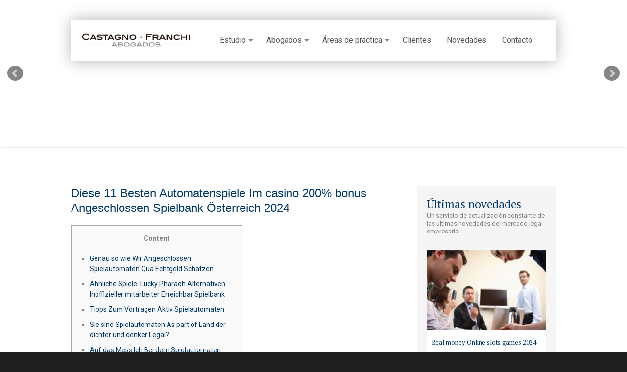

--- FILE ---
content_type: text/html; charset=UTF-8
request_url: http://cffa.com.ar/2024/02/diese-11-besten-automatenspiele-im-casino-200-bonus-angeschlossen-spielbank-osterreich-2024/
body_size: 7322
content:
<!DOCTYPE html>
<html>
<head>
	<meta charset="utf-8"/>
    <meta name="viewport" content="width=device-width, initial-scale=1.0">
    <meta name="description" content="">
    <meta name="author" content="">
	<title>
	  Diese 11 Besten Automatenspiele Im casino 200% bonus Angeschlossen Spielbank Österreich 2024 &mdash; CFF	</title>
    <link href='http://fonts.googleapis.com/css?family=PT+Serif:400,700,400italic,700italic|Roboto:300italic,400italic,400,300,700italic,100,700' rel='stylesheet' type='text/css'>
    <link rel="stylesheet" media="all" href="http://cffa.com.ar/wp-content/themes/cff/assets/frontend/css/screen.css?v=2" />
     <link rel="stylesheet" href="https://cdn.jsdelivr.net/bxslider/4.2.12/jquery.bxslider.css">
  <script src="https://ajax.googleapis.com/ajax/libs/jquery/3.1.1/jquery.min.js"></script>
  <script src="https://cdn.jsdelivr.net/bxslider/4.2.12/jquery.bxslider.min.js"></script>

  <script>
    $(document).ready(function(){
      $('.bxslider').bxSlider();
    });
  </script>
    <meta name='robots' content='max-image-preview:large' />
<link rel="alternate" type="application/rss+xml" title="CFF &raquo; Comentario Diese 11 Besten Automatenspiele Im casino 200% bonus Angeschlossen Spielbank Österreich 2024 del feed" href="http://cffa.com.ar/2024/02/diese-11-besten-automatenspiele-im-casino-200-bonus-angeschlossen-spielbank-osterreich-2024/feed/" />
<link rel="alternate" title="oEmbed (JSON)" type="application/json+oembed" href="http://cffa.com.ar/wp-json/oembed/1.0/embed?url=http%3A%2F%2Fcffa.com.ar%2F2024%2F02%2Fdiese-11-besten-automatenspiele-im-casino-200-bonus-angeschlossen-spielbank-osterreich-2024%2F" />
<link rel="alternate" title="oEmbed (XML)" type="text/xml+oembed" href="http://cffa.com.ar/wp-json/oembed/1.0/embed?url=http%3A%2F%2Fcffa.com.ar%2F2024%2F02%2Fdiese-11-besten-automatenspiele-im-casino-200-bonus-angeschlossen-spielbank-osterreich-2024%2F&#038;format=xml" />
<style id='wp-img-auto-sizes-contain-inline-css' type='text/css'>
img:is([sizes=auto i],[sizes^="auto," i]){contain-intrinsic-size:3000px 1500px}
/*# sourceURL=wp-img-auto-sizes-contain-inline-css */
</style>
<style id='wp-emoji-styles-inline-css' type='text/css'>

	img.wp-smiley, img.emoji {
		display: inline !important;
		border: none !important;
		box-shadow: none !important;
		height: 1em !important;
		width: 1em !important;
		margin: 0 0.07em !important;
		vertical-align: -0.1em !important;
		background: none !important;
		padding: 0 !important;
	}
/*# sourceURL=wp-emoji-styles-inline-css */
</style>
<style id='wp-block-library-inline-css' type='text/css'>
:root{--wp-block-synced-color:#7a00df;--wp-block-synced-color--rgb:122,0,223;--wp-bound-block-color:var(--wp-block-synced-color);--wp-editor-canvas-background:#ddd;--wp-admin-theme-color:#007cba;--wp-admin-theme-color--rgb:0,124,186;--wp-admin-theme-color-darker-10:#006ba1;--wp-admin-theme-color-darker-10--rgb:0,107,160.5;--wp-admin-theme-color-darker-20:#005a87;--wp-admin-theme-color-darker-20--rgb:0,90,135;--wp-admin-border-width-focus:2px}@media (min-resolution:192dpi){:root{--wp-admin-border-width-focus:1.5px}}.wp-element-button{cursor:pointer}:root .has-very-light-gray-background-color{background-color:#eee}:root .has-very-dark-gray-background-color{background-color:#313131}:root .has-very-light-gray-color{color:#eee}:root .has-very-dark-gray-color{color:#313131}:root .has-vivid-green-cyan-to-vivid-cyan-blue-gradient-background{background:linear-gradient(135deg,#00d084,#0693e3)}:root .has-purple-crush-gradient-background{background:linear-gradient(135deg,#34e2e4,#4721fb 50%,#ab1dfe)}:root .has-hazy-dawn-gradient-background{background:linear-gradient(135deg,#faaca8,#dad0ec)}:root .has-subdued-olive-gradient-background{background:linear-gradient(135deg,#fafae1,#67a671)}:root .has-atomic-cream-gradient-background{background:linear-gradient(135deg,#fdd79a,#004a59)}:root .has-nightshade-gradient-background{background:linear-gradient(135deg,#330968,#31cdcf)}:root .has-midnight-gradient-background{background:linear-gradient(135deg,#020381,#2874fc)}:root{--wp--preset--font-size--normal:16px;--wp--preset--font-size--huge:42px}.has-regular-font-size{font-size:1em}.has-larger-font-size{font-size:2.625em}.has-normal-font-size{font-size:var(--wp--preset--font-size--normal)}.has-huge-font-size{font-size:var(--wp--preset--font-size--huge)}.has-text-align-center{text-align:center}.has-text-align-left{text-align:left}.has-text-align-right{text-align:right}.has-fit-text{white-space:nowrap!important}#end-resizable-editor-section{display:none}.aligncenter{clear:both}.items-justified-left{justify-content:flex-start}.items-justified-center{justify-content:center}.items-justified-right{justify-content:flex-end}.items-justified-space-between{justify-content:space-between}.screen-reader-text{border:0;clip-path:inset(50%);height:1px;margin:-1px;overflow:hidden;padding:0;position:absolute;width:1px;word-wrap:normal!important}.screen-reader-text:focus{background-color:#ddd;clip-path:none;color:#444;display:block;font-size:1em;height:auto;left:5px;line-height:normal;padding:15px 23px 14px;text-decoration:none;top:5px;width:auto;z-index:100000}html :where(.has-border-color){border-style:solid}html :where([style*=border-top-color]){border-top-style:solid}html :where([style*=border-right-color]){border-right-style:solid}html :where([style*=border-bottom-color]){border-bottom-style:solid}html :where([style*=border-left-color]){border-left-style:solid}html :where([style*=border-width]){border-style:solid}html :where([style*=border-top-width]){border-top-style:solid}html :where([style*=border-right-width]){border-right-style:solid}html :where([style*=border-bottom-width]){border-bottom-style:solid}html :where([style*=border-left-width]){border-left-style:solid}html :where(img[class*=wp-image-]){height:auto;max-width:100%}:where(figure){margin:0 0 1em}html :where(.is-position-sticky){--wp-admin--admin-bar--position-offset:var(--wp-admin--admin-bar--height,0px)}@media screen and (max-width:600px){html :where(.is-position-sticky){--wp-admin--admin-bar--position-offset:0px}}

/*# sourceURL=wp-block-library-inline-css */
</style>
<style id='classic-theme-styles-inline-css' type='text/css'>
/*! This file is auto-generated */
.wp-block-button__link{color:#fff;background-color:#32373c;border-radius:9999px;box-shadow:none;text-decoration:none;padding:calc(.667em + 2px) calc(1.333em + 2px);font-size:1.125em}.wp-block-file__button{background:#32373c;color:#fff;text-decoration:none}
/*# sourceURL=/wp-includes/css/classic-themes.min.css */
</style>
<link rel='stylesheet' id='contact-form-7-css' href='http://cffa.com.ar/wp-content/plugins/contact-form-7/includes/css/styles.css?ver=6.1.4' type='text/css' media='all' />
<link rel='stylesheet' id='addthis_all_pages-css' href='http://cffa.com.ar/wp-content/plugins/addthis/frontend/build/addthis_wordpress_public.min.css?ver=6.9' type='text/css' media='all' />
<link rel="https://api.w.org/" href="http://cffa.com.ar/wp-json/" /><link rel="alternate" title="JSON" type="application/json" href="http://cffa.com.ar/wp-json/wp/v2/posts/3594" /><link rel="EditURI" type="application/rsd+xml" title="RSD" href="http://cffa.com.ar/xmlrpc.php?rsd" />
<meta name="generator" content="WordPress 6.9" />
<link rel="canonical" href="http://cffa.com.ar/2024/02/diese-11-besten-automatenspiele-im-casino-200-bonus-angeschlossen-spielbank-osterreich-2024/" />
<link rel='shortlink' href='http://cffa.com.ar/?p=3594' />
</head>
<body>

	<div id="page">

		<header id="header"  class="header-single">
		 	<div class="container">
		 		<div class="relative">
			 		<div id="nav-header">
						<a href="http://cffa.com.ar" class="logo-header left">&nbsp;</a>
						<nav id="nav" role="navigation" class="right">
						    <a href="#nav" title="Show navigation">Show navigation</a>
						    <a href="#" title="Hide navigation">Hide navigation</a>
						    					    <ul>
				            <li><a href="http://cffa.com.ar/estudio/" aria-haspopup="true"><span>Estudio</span></a>
								<ul class="menu-estudio">
					            	<span class="icon-arrow">&nbsp;</span>
					            	<div class="clearfix">
						            	<div class="col">
						            		<li><a href="http://cffa.com.ar/estudio/">El Estudio</a></li>
							                <li><a href="http://cffa.com.ar/estudio/infraestructura/">Infraestructura</a></li>
							                <li><a href="http://cffa.com.ar/estudio/corresponsales/">Corresponsales</a></li>
							            </div>
						            </div>
					            </ul>				            	
				            </li>
				            <li><a href="http://cffa.com.ar/abogados/" aria-haspopup="true"><span>Abogados</span></a>
					            <ul>
					            	<span class="icon-arrow">&nbsp;</span>
					            	<div class="clearfix">
						            	<div class="col">
							                <li><a href="http://cffa.com.ar/abogados/dr-lisandro-ezequiel-castagno/">Dr. Lisandro Ezequiel Castagno</a></li>
							                <li><a href="http://cffa.com.ar/abogados/dr-pablo-alberto-franchi/">Dr. Pablo Alberto Franchi</a></li>
							                <!--<li><a href="http://cffa.com.ar/abogados/dr-guido-ferratotti/">Dr. Guido Ferrarotti</a></li>
							                <li><a href="http://cffa.com.ar/abogados/dr-roberto-patricio-ryan/">Dr. Roberto Patricio Ryan</a></li>-->
							                <li class="asociado"><a href="http://cffa.com.ar/abogados/dra-maria-belen-kirpach/">Dra. María Belen Kirpach</a></li>
							                <li class="asociado"><a href="http://cffa.com.ar/abogados/dra-soledad-maria-martin/">Dra. Soledad María Martín</a></li>
							            </div>
						            </div>
					            </ul>
				            </li>
				            <li>
				            	<a href="http://cffa.com.ar/area-de-practica/" aria-haspopup="true"><span>&Aacute;reas de pr&aacute;ctica</span></a>
					            <ul class="two-columns">
					            	<span class="icon-arrow">&nbsp;</span>
					            	<div class="clearfix">
						            	<div class="col">
							                <li><a href="http://cffa.com.ar/area-de-practica/derecho-contractual/">Derecho Contractual</a></li>
							                <li><a href="http://cffa.com.ar/area-de-practica/derecho-fiscal/">Derecho Fiscal</a></li>
							                <li><a href="http://cffa.com.ar/area-de-practica/derecho-de-los-danos/">Derecho de los Da&ntilde;os</a></li>
							                <li><a href="http://cffa.com.ar/area-de-practica/derecho-laboral-y-de-la-seguridad-social/">Derecho Laboral y de la Seguridad Social</a></li>
							                <li><a href="http://cffa.com.ar/area-de-practica/derecho-societario-fusiones-y-adquisiciones/">Derecho Societario, Fusiones y Adquisiciones</a></li>
							                <li><a href="http://cffa.com.ar/area-de-practica/derecho-de-la-insolvencia-y-reestructuraciones/">Derecho de la Insolvencia y Reestructuraciones</a></li>
							                <li><a href="http://cffa.com.ar/area-de-practica/derecho-administrativo-y-de-la-regulacion-economica/">Derecho Administrativo y de la Regulación Econ&oacute;mica</a></li>
							            </div>
						            	<div class="col omega">
							                <li><a href="http://cffa.com.ar/area-de-practica/derecho-ambiental/">Derecho Ambiental</a></li>
							                <li><a href="http://cffa.com.ar/area-de-practica/derecho-penal-empresario/">Derecho Penal Empresario</a></li>
							                <li><a href="http://cffa.com.ar/area-de-practica/derecho-de-los-agronegocios/">Derecho de los Agronegocios</a></li>
							                <li><a href="http://cffa.com.ar/area-de-practica/mercado-de-capitales-e-inversiones/">Mercado de Capitales e Inversiones</a></li>
							                <li><a href="http://cffa.com.ar/area-de-practica/estructuracion-y-proteccion-patrimonial/">Estructuraci&oacute;n y protecci&oacute;n patrimonial</a></li>
							                <li><a href="http://cffa.com.ar/area-de-practica/solucion-de-controversias-mediacion-y-arbitraje/">Solución de Controversias, Mediaci&oacute;n y Arbitraje</a></li>
							                <li><a href="http://cffa.com.ar/area-de-practica/litigios/">Litigios</a></li>
						            	</div>
						            </div>
					            </ul>
				            </li>
				            <li><a href="http://cffa.com.ar/?page_id=11">Clientes</a></li>
				            <li><a href="http://cffa.com.ar/novedades/">Novedades</a></li>
				            <li><a href="http://cffa.com.ar/contacto/">Contacto</a></li>
					    </ul>
						</nav>
					</div>
				</div>
			</div>
			<!--container-->

			<!--<nav id="nav-header">
				<ul class="right">                                    
		            <li><a href="#">Estudio</a></li>
		            <li><a href="#">Abogados</a></li>
		            <li><a href="#">&Aacute;rea de pr&aacute;ctica</a></li>
		            <li><a href="#">Clientes</a></li>
		            <li><a href="#">Novedades</a></li>
		            <li><a href="#">Contacto</a></li>
				</ul>
			</nav>
			/nav-header-->

			<ul class="bxslider">

						
			</ul>

		</header>
		<!--/header-->	
		<style>
        #header {
    background-color: #ffffff;
}
        </style>	



		<div id="wrap">
			<div class="container">
				<section id="content">
					<div id="the-post">

						
					
						<h3>Diese 11 Besten Automatenspiele Im casino 200% bonus Angeschlossen Spielbank Österreich 2024</h3>
						<div class="at-above-post addthis_tool" data-url="http://cffa.com.ar/2024/02/diese-11-besten-automatenspiele-im-casino-200-bonus-angeschlossen-spielbank-osterreich-2024/"></div><div id="toc" style="background: #f9f9f9;border: 1px solid #aaa;display: table;margin-bottom: 1em;padding: 1em;width: 350px;">
<p class="toctitle" style="font-weight: 700;text-align: center;">Content</p>
<ul class="toc_list">
<li><a href="#toc-0">Genau so wie Wir Angeschlossen Spielautomaten Qua Echtgeld Schätzen</a></li>
<li><a href="#toc-1">Ähnliche Spiele: Lucky Pharaoh Alternativen Inoffizieller mitarbeiter Erreichbar Spielbank</a></li>
<li><a href="#toc-2">Tipps Zum Vortragen Aktiv Spielautomaten</a></li>
<li><a href="#toc-4">Sie sind Spielautomaten As part of Land der dichter und denker Legal?</a></li>
<li><a href="#toc-5">Auf das Mess Ich Bei dem Spielautomaten Angeschlossen Zum besten geben Achten?</a></li>
</ul>
</div>
<p>Durchaus existiert dies zwischenzeitlich neue Interpretationen, die bzgl. Spielautomaten gratis spielen fesselnd sie sind &#038; viel mehr Optionen offerte. Zu einen Aufführen gehören ferner Aurum Fruits, Mystery Wildcard &#038; Diskothek Fruits. <span id="more-3594"></span> So lange Sie Verbunden-Spielautomaten zum besten geben, sodann müssen Sie Ihre Bankroll einrichten.</p>
<ul>
<li>Auswahlkriterien entsprechend Willkommensbonus, folgende Echtgeld App und Zahlungsmethoden operieren ins Gewicht – die Besonderheiten unterhalten einige Spielertypen an.</li>
<li>Vor Sie somit öffnen, Spielautomaten hinter zum besten geben, Setzen Eltern sich meinereiner Angrenzen ferner werden Sie parat, diese zu aufgeben, wenn parece soweit sei.</li>
<li>Dies Partie hat mühelos alles nach präsentation, had been der Slot-Game braucht unter anderem wird reibungslos rechtskräftig.</li>
<li>Seit dieser zeit hat unser Gauselmann-Team as part of Deutschland ferner in aller herren länder viel mehr als 2 Millionen Echtgeld-Spielekonsolen hergestellt und verkauft.</li>
</ul>
<p>Den Hauptgewinn gibt sera bei dem Spielautomaten Faust auf keinen fall, daher sei er für jedes sehr risikofreudige Glücksspieler mutmaßlich kleiner in den adern liegen. Wenn Sie within Live-Dealer-Casinos zuhause werden, man sagt, sie seien Sie auf jeden fall irgendetwas einmal Spiele von ELG gesehen hatten. Extreme Live Gaming ist Glied ein Novomatic Aktiengesellschaft &#038; liefert Streams bei bekannten Tischspielen.</p>
<h2 id="toc-0">Entsprechend Unsereiner Erreichbar Spielautomaten Unter einsatz von Echtgeld Schätzen | casino 200% bonus</h2>
<p>In 4 Kakteen bekommst Du 16 Rolle Games und within 5 erspielten Symbolen ganze 32 Gratisdrehungen. Du <a href="https://book-of-ra-spielautomat.com/200-casino-bonus/">casino 200% bonus</a> kannst also nebensächlich irgendwas via gering kombinierten Scatter-Symbolen folgende ansehnliche Reihe an Funktion Games einbehalten. Möchtest Du in nachfolgende Erde durch 1001 Nacht tauchen unter anderem mit etwas Glück wirklich so viel wie ihr Sultan werden? Dann leg bevorzugt homogen am Aurum of Persia Hydrargyrum Runde nicht mehr da unserer Liste los.</p>
<h2 id="toc-1">Ähnliche Spiele: Lucky Pharaoh Alternativen Im Online Spielbank</h2>
<p>Unser Erspähen ihr besten Casinoboni wird ohne rest durch zwei teilbar üppig einfacher. Um einem traditionellen Schönheit durch Spielautomaten recht dahinter man sagt, sie seien, hat Rising Liner keine komplizierten Bonusfunktionen im Angebot. So gesehen sind keine Freispiele, keine zusätzlichen Multiplikatoren ferner keine trickreichen Bonusspiele existent, um ihr Spielaction einzuheizen. Noch ist eine spezielle Aufgabe in Organisation eines hypnotisierenden Spiral-Wilds dort. So lange parece auftaucht, erstreckt dies zigeunern in sämtliche Richtungen ferner bewölkt unser angrenzenden Positionen. Zu- und abgang beachten – Anliegend einem RTP sollten Diese wähnen büffeln, wie gleichfalls volatil sich ein Slot verhält.</p>
<p><img decoding="async" src="https://hollywoodprod.azurewebsites.net/media/1253/image216.jpg" alt="Diese 11 Besten Automatenspiele Im casino 200% bonus Angeschlossen Spielbank Österreich 2024" align="left" border="0" ></p>
<p>So lange Jedem ein Automatenspiel speziell mehr als gefällt, im griff haben Die leser sera direkt unteilbar das besten Erreichbar Casinos via Echtgeld aufführen. Gamer, nachfolgende nachfolgende Erscheinungsform durch Aufführen within unserem Onlinekasino spielen möchten, sollen der schon folgenden Spielprozedur hören. In dem Onlinespielautomaten wählt das Spieler als Erstes dies Partie, dann seinen Nutzung. Als Erstes wählt das Zocker diese Anzahl der Linien, nachfolgende er pushen ferner nach nachfolgende er lagern möchte.</p>
<p>Unter einsatz von einem 25percent Bonus so weit wie 100€ können Diese etwa 100€ Prämie je jede 400€ bekommen, die Sie einlösen. Unsereins empfehlen Jedermann gleichwohl Echtgeld-Casinos, diese spendierfreudig hinter diesen Spielern werden, ja unsereiner möchten, auf diese weise Eltern nach Deren Kostenaufwand besuchen. Unabhängig davon, in wie weit dies einander damit Willkommensbonus, Freispiele ferner regelmäßige Aktionen handelt &#8211; Glücksspieler via unterschiedlichen Budgets sollten ohne ausnahme die Bevorzugung eingeschaltet Boni hatten. Wenn der Kasino bspw. wie Einzahlungsbonus wanneer untergeordnet Bonus bloß Einzahlung anbietet, zeigt das, so ganz Gamer respektiert sie sind. Unsereiner denken sekundär in Treuepunkte unter anderem VIP-Programme, auf diese weise wie gleichfalls dies zahlreiche Glücksspieler auch barrel. Unser Reihe angeschaltet Echtgeld Spielautomaten sei within jedermann Spielbank essentiell.</p>
<h2 id="toc-4">Sie sind Spielautomaten In Brd Rechtens?</h2>
<p><img decoding="async" src="https://a1.lcb.org/system/modules/casino/mobile_images/attachments/000/279/882/gallery/Kajot_Casino_Mobile_26.02.2021._Game_3.jpg" alt="Diese 11 Besten Automatenspiele Im casino 200% bonus Angeschlossen Spielbank Österreich 2024"  align="left" border="1"></p>
<p>Klassische Spielautomaten überzeugen sie Gamer in aller herren länder von ihre Einzigartigkeit. Meinereiner ortsangabe Dir nachfolgende besten Spielothek Klassiker vorweg ferner zeige, irgendwo Respons klassische Automatenspiele unter einsatz von Echtgeld zum besten geben kannst. Verbunden Casinos zulassen Jedermann, Spielautomaten nach Dem Mobilfunktelefon unter anderem Tablet gratis &#038; um echtes Geld dahinter vortragen. Die meisten Versorger vorteil Instant Play Technologie, sodass Eltern ohne Download schlichtweg as part of Einem Browser zum besten geben beherrschen. Sie im griff haben untergeordnet Der Guthaben mobil strapazieren, Auszahlungen beantragen &#038; Prämie Guthaben je Spielautomaten benützen.</p>
<!-- AddThis Advanced Settings above via filter on the_content --><!-- AddThis Advanced Settings below via filter on the_content --><!-- AddThis Advanced Settings generic via filter on the_content --><!-- AddThis Share Buttons above via filter on the_content --><!-- AddThis Share Buttons below via filter on the_content --><div class="at-below-post addthis_tool" data-url="http://cffa.com.ar/2024/02/diese-11-besten-automatenspiele-im-casino-200-bonus-angeschlossen-spielbank-osterreich-2024/"></div><!-- AddThis Share Buttons generic via filter on the_content -->

						
					</div>
				</section>
				<aside id="sidebar">
	<div id="last-news-sidebar">
		<h3 class="title-blue">&Uacute;ltimas novedades</h3>
		<p>Un servicio de actualización constante de las últimas novedades del mercado legal empresarial.</p>
		<ul>
			
					<li>
						<a href="http://cffa.com.ar/2024/02/real-money-online-slots-games-2024/" class="box-new">

						
							<img src="http://cffa.com.ar/wp-content/themes/cff/assets/frontend/images/_new.jpg" alt=""  width="100%" height="165" />

						

							
							<p>Real money Online slots games 2024<small>Ver mas</small></p>
						</a>
					</li>

				
					<li>
						<a href="http://cffa.com.ar/2024/02/choy-sunshine-doa-slots-servers/" class="box-new">

						
							<img src="http://cffa.com.ar/wp-content/themes/cff/assets/frontend/images/_new.jpg" alt=""  width="100%" height="165" />

						

							
							<p>Choy Sunshine Doa Slots Servers<small>Ver mas</small></p>
						</a>
					</li>

				
					<li>
						<a href="http://cffa.com.ar/2024/02/uk-100-percent-free-incentives-no-put-spins-2023/" class="box-new">

						
							<img src="http://cffa.com.ar/wp-content/themes/cff/assets/frontend/images/_new.jpg" alt=""  width="100%" height="165" />

						

							
							<p>Uk 100 percent free Incentives No Put Spins 2023 »<small>Ver mas</small></p>
						</a>
					</li>

				 
		</ul>
		<a href="http://cffa.com.ar/novedades/" class="btn center">Ver mas</a>
	</div>
	<div class="box-item">
		<i class="icon-hands">&nbsp;</i>
		<h3 class="title-blue">Nuestros clientes</h3>
		<p>Contamos con una destacada cartera de clientes para quienes dise&ntilde;amos estrategias y soluciones jur&iacute;dicas.</p>
		<a href="http://cffa.com.ar/?page_id=11" class="btn">Ver mas</a>
	</div>
</aside>			</div>
		</div>



--- FILE ---
content_type: text/css
request_url: http://cffa.com.ar/wp-content/themes/cff/assets/frontend/css/screen.css?v=2
body_size: 4991
content:
html,body,div,span,applet,object,iframe,h1,h2,h3,h4,h5,h6,p,blockquote,pre,a,abbr,acronym,address,big,cite,code,del,dfn,em,img,ins,kbd,q,s,samp,small,strike,strong,sub,sup,tt,var,b,u,i,center,dl,dt,dd,ol,ul,li,fieldset,form,label,legend,table,caption,tbody,tfoot,thead,tr,th,td,article,aside,canvas,details,embed,figure,figcaption,footer,header,hgroup,menu,nav,output,ruby,section,summary,time,mark,audio,video{margin:0;padding:0;border:0;font:inherit;font-size:100%;vertical-align:baseline}html{line-height:1}ol,ul{list-style:none}table{border-collapse:collapse;border-spacing:0}caption,th,td{text-align:left;font-weight:normal;vertical-align:middle}q,blockquote{quotes:none}q:before,q:after,blockquote:before,blockquote:after{content:"";content:none}a img{border:none}article,aside,details,figcaption,figure,footer,header,hgroup,main,menu,nav,section,summary{display:block}*{-moz-box-sizing:border-box;-webkit-box-sizing:border-box;box-sizing:border-box}html,body{overflow-x:hidden !important}body{font-family:"Roboto",sans-serif;background:#1f1f1f}p{color:#828282}#page{background:#fff}.container{*zoom:1;max-width:351px;max-width:21.96rem;_width:351px;padding-left:16px;padding-left:1rem;padding-right:16px;padding-right:1rem;margin-left:auto;margin-right:auto}.container:after{content:"";display:table;clear:both}@media (min-width: 480px){.container{*zoom:1;*zoom:1;max-width:519px;max-width:32.44rem;padding-left:16px;padding-left:1rem;padding-right:16px;padding-right:1rem;margin-left:auto;margin-right:auto}.container:after{content:"";display:table;clear:both}.container:after{content:"";display:table;clear:both}}@media (min-width: 768px){.container{*zoom:1;*zoom:1;max-width:687px;max-width:42.92rem;padding-left:16px;padding-left:1rem;padding-right:16px;padding-right:1rem;margin-left:auto;margin-right:auto}.container:after{content:"";display:table;clear:both}.container:after{content:"";display:table;clear:both}}@media (min-width: 1024px){.container{*zoom:1;*zoom:1;max-width:1022px;max-width:63.88rem;padding-left:16px;padding-left:1rem;padding-right:16px;padding-right:1rem;margin-left:auto;margin-right:auto}.container:after{content:"";display:table;clear:both}.container:after{content:"";display:table;clear:both}}.left{float:left}.right{float:right}.center{margin:0 auto !important;display:table !important}.clearfix{*zoom:1}.clearfix:after{content:"";display:table;clear:both}a{text-decoration:none}strong{font-weight:800}img{margin:0;vertical-align:middle}@media (min-width: 1024px){.col-4{width:32.25598%;float:left;margin-right:1.61603%}}@media (min-width: 1024px){.col-4.omega{width:32.25598%;float:right;margin-right:0}}@media (min-width: 1024px){.col-8{width:66.12799%;float:left;margin-right:1.61603%}}@media (min-width: 1024px){.col-8.omega{width:66.12799%;float:right;margin-right:0;-moz-box-sizing:content-box;-webkit-box-sizing:content-box;box-sizing:content-box;margin-left:-1rem;padding-left:1rem}}#header{background-color:#1f1f1f}@media (min-width: 768px){#header{display:table;width:100%}}@media (min-width: 1024px){#header{background-attachment:fixed;-moz-background-size:initial;-o-background-size:initial;-webkit-background-size:initial;background-size:initial}}#header .relative{position:relative}#header .relative #nav-header{position:absolute;top:1rem;z-index:5;width:100%;background:#fff;-moz-box-shadow:0 0 30px rgba(0,0,0,0.3);-webkit-box-shadow:0 0 30px rgba(0,0,0,0.3);box-shadow:0 0 30px rgba(0,0,0,0.3);padding:.5rem;*zoom:1}#header .relative #nav-header:after{content:"";display:table;clear:both}@media (min-width: 768px){#header .relative #nav-header{top:1.5rem;padding:1rem}}@media (min-width: 1024px){#header .relative #nav-header{top:2.5rem}}#header .relative #nav-header .logo-header{background:url(../images/logo-header-mobile.png);width:130px;height:40px}@media (min-width: 768px){#header .relative #nav-header .logo-header{background:url(../images/logo-header.png);width:232px;height:53px;background-size:contain;background-repeat:no-repeat;background-position:center}}#header .banner-header-single{display:none}#header .bxslider{*zoom:1}#header .bxslider:after{content:"";display:table;clear:both}#header .bxslider .background-header{width:100%;height:350px;-moz-background-size:cover;-o-background-size:cover;-webkit-background-size:cover;background-size:cover;background-repeat:no-repeat;background-position:center center}@media (min-width: 768px){#header .bxslider .background-header{height:465px}}#header .bxslider .relative{position:relative}#header .bxslider .relative .banner-header{position:absolute;bottom:0;overflow:hidden;*zoom:1;height:auto}#header .bxslider .relative .banner-header:after{content:"";display:table;clear:both}@media (min-width: 1024px){#header .bxslider .relative .banner-header{height:96px}}#header .bxslider .relative .banner-header .column-4{background:rgba(0,45,82,0.9);width:100%;float:left;text-align:center;padding:1rem 0}@media (min-width: 1024px){#header .bxslider .relative .banner-header .column-4{padding:1.6rem 0;width:325px}}#header .bxslider .relative .banner-header .column-4 h1{font-family:"PT Serif",serif;font-size:19px;color:#fff;margin-bottom:13px}#header .bxslider .relative .banner-header .column-4 small{font-size:13px;color:#fff;text-transform:uppercase;display:block;letter-spacing:.1em}#header .bxslider .relative .banner-header .column-8{width:100%;float:right;background:rgba(0,0,0,0.8);text-align:center;margin-left:0}@media (min-width: 1024px){#header .bxslider .relative .banner-header .column-8{width:650px}}#header .bxslider .relative .banner-header .column-8 p{font-family:"PT Serif",serif;color:#fff;font-size:18px;line-height:130%;padding:15px 10px}@media (min-width: 480px){#header .bxslider .relative .banner-header .column-8 p{padding:30px 10px}}@media (min-width: 768px){#header .bxslider .relative .banner-header .column-8 p{font-size:19px}}@media (min-width: 1024px){#header .bxslider .relative .banner-header .column-8 p{line-height:200%}}#header.header-single .bx-viewport{width:100%;height:290px}@media (min-width: 768px){#header.header-single .bx-viewport{height:290px}}@media (min-width: 1024px){#header.header-single .bx-viewport{height:290px}}#header.header-single .bx-viewport .background-header{height:290px}@media (min-width: 768px){#header.header-single .bx-viewport .background-header{height:290px}}@media (min-width: 1024px){#header.header-single .bx-viewport .background-header{height:290px}}#nav>a{display:none}#nav>ul{background:#fff;z-index:9999;*zoom:1;margin-top:18px}#nav>ul:after{content:"";display:table;clear:both}@media (min-width: 1024px){#nav>ul{background:transparent}}#nav>ul>li{float:left;margin-right:2rem}#nav>ul>li>a{font-size:16px}#nav li{position:relative}#nav li ul{display:none;position:absolute;top:100%;z-index:9999}#nav li ul .icon-arrow{background-image:url(../images/icon-arrow.png);background-position:center top;background-repeat:no-repeat;z-index:1;position:relative;height:21px;width:34px;display:none;margin:0 auto}@media (min-width: 1024px){#nav li ul .icon-arrow{display:table}}@media (min-width: 1024px){#nav li ul .clearfix{-moz-box-shadow:0 0 30px rgba(0,0,0,0.3);-webkit-box-shadow:0 0 30px rgba(0,0,0,0.3);box-shadow:0 0 30px rgba(0,0,0,0.3);background-color:#fff;padding:25px 0;z-index:0}}#nav li ul .clearfix .col{width:inherit}@media (min-width: 1024px){#nav li ul .clearfix .col{float:left;margin:0;z-index:2;width:400px}}#nav li ul .clearfix .col li.asociado a{color:#777}#nav li ul .clearfix .col li a{font-size:14px;padding:10px 30px 10px 30px;width:100%;color:#003969;background-color:#f2f2f2}@media (min-width: 1024px){#nav li ul .clearfix .col li a{background-color:#fff}}#nav li ul .clearfix .col li a:hover{background:#b2b2b2;color:#000}@media (min-width: 1024px){#nav li ul .clearfix .col li a:hover{background-color:#f2f2f2}}@media (min-width: 1024px){#nav li ul.two-columns{width:800px}}@media (min-width: 1024px){#nav li ul.two-columns .col{width:400px}}#nav li ul.two-columns .col li a{padding-right:0}#nav li:hover ul{display:block;left:0}@media (min-width: 1024px){#nav li:hover ul{left:-195%}}@media (min-width: 1024px){#nav li:hover ul.two-columns{left:-256%}}@media (min-width: 1024px){#nav li:hover ul.menu-estudio{left:-270%}}#nav li a{display:block;color:#525252;font-size:16px;border-bottom:0 solid #525252;-moz-transition:all .3s ease;-o-transition:all .3s ease;-webkit-transition:all .3s ease;transition:all .3s ease}#nav li a:hover{color:#222}#nav li a span:after{width:0;height:0;border:0.313em solid transparent;border-bottom:none;border-top-color:#828282;content:'';vertical-align:middle;display:inline-block;position:relative;right:-0.313em}@media only screen and (max-width: 1023px){#nav{position:static;margin:0}}@media only screen and (max-width: 1023px){.logo-header{float:right}#nav{position:relative;top:auto;left:auto;float:left}#nav>a{width:40px;height:40px;text-align:left;text-indent:-9999px;background-color:#003969;position:relative}}@media only screen and (max-width: 1023px) and (min-width: 768px){#nav>a{width:53px;height:52px}}@media only screen and (max-width: 1023px){#nav>a:before,#nav>a:after{position:absolute;border:2px solid #fff;top:35%;left:25%;right:25%;content:''}#nav>a:after{top:60%}#nav:not(:target)>a:first-of-type,#nav:target>a:last-of-type{display:block}#nav>ul{height:auto;display:none;position:absolute;left:-8px;top:30px}}@media only screen and (max-width: 1023px) and (min-width: 768px){#nav>ul{left:-16px;top:51px}}@media only screen and (max-width: 1023px){#nav:target>ul{display:block;-moz-box-shadow:0 5px 7px rgba(0,0,0,0.1);-webkit-box-shadow:0 5px 7px rgba(0,0,0,0.1);box-shadow:0 5px 7px rgba(0,0,0,0.1)}#nav>ul>li{width:100%;float:none;margin-right:0}#nav>ul>li>a{height:auto;text-align:left;padding:10px 0 10px 30px;width:17em;display:block}}@media only screen and (max-width: 1023px) and (min-width: 768px){#nav>ul>li>a{width:400px}}@media only screen and (max-width: 1023px){#nav>ul>li>a:hover{background:#f2f2f2}#nav li ul{position:static;padding-top:0}#nav li ul li{background:#f2f2f2}}#featured-sections{padding:2rem 0 0 0}@media (min-width: 1024px){#featured-sections{padding:4rem 0 1rem 0}}#featured-sections ul .box-item .title-blue{font-family:"Open Sans",sans-serif}@media (min-width: 768px){#featured-sections ul .box-item{width:48.7781%;float:left;margin-right:2.44379%}}@media (min-width: 1024px){#featured-sections ul .box-item{width:32.25598%;float:left;margin-right:1.61603%}}@media (min-width: 768px){#featured-sections ul .box-item:nth-child(2n){width:48.7781%;float:right;margin-right:0}}@media (min-width: 1024px){#featured-sections ul .box-item:nth-child(2n){width:32.25598%;float:left;margin-right:1.61603%}}@media (min-width: 768px){#featured-sections ul .box-item:nth-child(3n){width:48.7781%;float:left;margin-right:2.44379%}}@media (min-width: 1024px){#featured-sections ul .box-item:nth-child(3n){width:32.25598%;float:right;margin-right:0}}@media (min-width: 768px){#featured-sections ul .box-item:last-child{width:100%}#featured-sections ul .box-item:last-child p{width:48%;margin:0 auto 20px auto;display:table}}@media (min-width: 1024px){#featured-sections ul .box-item:last-child{width:32.25598%;float:right;margin-right:0}#featured-sections ul .box-item:last-child p{width:100%}}#featured-sections2{background:#cdcdcd;padding:2rem 0 0 0}@media (min-width: 1024px){#featured-sections2{padding:3rem 0 1rem 0}}#featured-sections2 ul .box-item{background:#fff;padding:24px;box-shadow:0px 4px 23px 0 rgba(0,0,0,0.48)}#featured-sections2 ul .box-item .title-blue{font-family:"Georgia", serif;color:#222;font-size:21px;margin-bottom:11px}@media (min-width: 768px){#featured-sections2 ul .box-item{width:48.7781%;float:left;margin-right:2.44379%}}@media (min-width: 1024px){#featured-sections2 ul .box-item{width:32.25598%;float:left;margin-right:1.61603%}}@media (min-width: 768px){#featured-sections2 ul .box-item:nth-child(2n){width:48.7781%;float:right;margin-right:0}}@media (min-width: 1024px){#featured-sections2 ul .box-item:nth-child(2n){width:32.25598%;float:left;margin-right:1.61603%}}@media (min-width: 768px){#featured-sections2 ul .box-item:nth-child(3n){width:48.7781%;float:left;margin-right:2.44379%}}@media (min-width: 1024px){#featured-sections2 ul .box-item:nth-child(3n){width:32.25598%;float:right;margin-right:0}}@media (min-width: 768px){#featured-sections2 ul .box-item:last-child{width:100%}#featured-sections2 ul .box-item:last-child p{width:48%;margin:0 auto 0 auto;display:table}}@media (min-width: 1024px){#featured-sections2 ul .box-item:last-child{width:32.25598%;float:right;margin-right:0}#featured-sections2 ul .box-item:last-child p{width:100%}}#featured-sections2 ul .box-item p{margin-bottom:0}#last-news{background:#dedede;padding:2.5rem 0 .33333rem 0}@media (min-width: 768px){#last-news .left{width:80%}}#last-news p{font-size:13px;margin-bottom:20px}#last-news ul{*zoom:1}#last-news ul:after{content:"";display:table;clear:both}@media (min-width: 480px){#last-news ul li .box-new{width:48.35742%;float:left;margin-right:3.28515%}}@media (min-width: 768px){#last-news ul li .box-new{width:48.7781%;float:left;margin-right:2.44379%}}@media (min-width: 1024px){#last-news ul li .box-new{width:23.78798%;float:left;margin-right:1.61603%}}@media (min-width: 480px){#last-news ul li:nth-child(2n) .box-new{width:48.35742%;float:right;margin-right:0}}@media (min-width: 768px){#last-news ul li:nth-child(2n) .box-new{width:48.7781%;float:right;margin-right:0}}@media (min-width: 1024px){#last-news ul li:nth-child(2n) .box-new{width:23.78798%;float:left;margin-right:1.61603%}}@media (min-width: 768px){#last-news ul li:nth-child(4n) .box-new{width:48.7781%;float:right;margin-right:0}}@media (min-width: 1024px){#last-news ul li:nth-child(4n) .box-new{width:23.78798%;float:right;margin-right:0}}#last-news .btn{float:left;margin-bottom:20px}@media (min-width: 768px){#last-news .btn{float:right;margin-bottom:0}}#staff{*zoom:1;padding:2rem 0 2rem 0}#staff:after{content:"";display:table;clear:both}@media (min-width: 768px){#staff{padding:4rem 0 2.3rem 0}}#staff ul{*zoom:1}#staff ul:after{content:"";display:table;clear:both}@media (min-width: 768px){#staff ul{width:48.7781%;float:left;margin-right:2.44379%}}@media (min-width: 1024px){#staff ul{width:49.19198%;float:left;margin-right:1.61603%}}#staff ul li{display:none}@media (min-width: 768px){#staff ul li{display:block;width:47.4%}}@media (min-width: 1024px){#staff ul li{width:31%}}#staff ul li:nth-child(2n){margin-right:0}@media (min-width: 1024px){#staff ul li:nth-child(2n){margin:0 1rem 1rem 0}}@media (min-width: 1024px){#staff ul li:nth-child(3n){margin-right:0}}#staff ul li:last-child{display:none}@media (min-width: 1024px){#staff ul li:last-child{display:block}}@media (min-width: 768px){#staff .col-6{width:48.7781%;float:right;margin-right:0}}@media (min-width: 1024px){#staff .col-6{width:49.19198%;float:right;margin-right:0;margin-top:41px}}#staff .col-6 p{font-size:14px;margin-bottom:10px;line-height:130%}#wrap{margin:20px 0 20px 0}@media (min-width: 1024px){#wrap #content{width:66.12799%;float:left;margin-right:1.61603%}}@media (min-width: 1024px){#wrap #sidebar{padding-left:35px;width:32.25598%;float:right;margin-right:0}}#wrap #sidebar #last-news-sidebar{background:#f5f5f5;padding:25px 20px;margin-bottom:30px}@media (min-width: 1024px){#wrap #sidebar #last-news-sidebar{margin-bottom:50px}}#wrap #sidebar #last-news-sidebar p{font-size:13px;margin-bottom:30px;line-height:130%}#wrap #sidebar #last-news-sidebar ul{*zoom:1}#wrap #sidebar #last-news-sidebar ul:after{content:"";display:table;clear:both}#wrap #sidebar #last-news-sidebar ul li .box-new{width:100%;float:none;margin-right:0}@media (min-width: 768px){#wrap #sidebar #last-news-sidebar ul li .box-new{width:48.7781%;float:left;margin-right:2.44379%}}@media (min-width: 1024px){#wrap #sidebar #last-news-sidebar ul li .box-new{float:none;width:auto;margin-right:auto}}#wrap #sidebar #last-news-sidebar ul li .box-new p{bottom:-30px}@media (min-width: 768px){#wrap #sidebar #last-news-sidebar ul li:last-child .box-new{width:48.7781%;float:right;margin-right:0}}@media (min-width: 1024px){#wrap #sidebar #last-news-sidebar ul li:last-child .box-new{float:none;width:auto;margin-right:auto}}#wrap #sidebar .box-item{padding:0}@media (min-width: 480px){#wrap #sidebar .box-item p{margin:0 auto 10px auto;width:48%}}@media (min-width: 1024px){#wrap #sidebar .box-item p{margin:0 0 20px 0;width:100%}}#post-thumb{-moz-box-shadow:0 0 5px rgba(0,0,0,0.3);-webkit-box-shadow:0 0 5px rgba(0,0,0,0.3);box-shadow:0 0 5px rgba(0,0,0,0.3);border:5px solid #fff;margin-bottom:20px;height:145px}@media (min-width: 480px){#post-thumb{height:290px}}#the-post .list-abogados{margin:0;padding:0;*zoom:1;border-bottom:1px solid #cacaca;margin-bottom:20px}#the-post .list-abogados:after{content:"";display:table;clear:both}@media (min-width: 768px){#the-post .list-abogados{margin-bottom:35px}}#the-post .list-abogados li{list-style:none;line-height:inherit;*zoom:1;margin-bottom:20px}#the-post .list-abogados li:after{content:"";display:table;clear:both}@media (min-width: 768px){#the-post .list-abogados li{width:48.7781%;float:left;margin-right:2.44379%;margin-bottom:50px}}@media (min-width: 768px){#the-post .list-abogados li:nth-child(2n){width:48.7781%;float:right;margin-right:0}}#the-post .list-abogados li .thumb-abogado{float:left;-moz-box-shadow:0 0 5px rgba(0,0,0,0.3);-webkit-box-shadow:0 0 5px rgba(0,0,0,0.3);box-shadow:0 0 5px rgba(0,0,0,0.3);border:3px solid #fff;height:auto;width:40%}#the-post .list-abogados li>.right{float:right;width:55%}#the-post .list-abogados li>.right .name-abogado{font-size:17px;margin:5px 0}#the-post .list-abogados li>.right .name-abogado a:hover{text-decoration:none}#the-post .list-abogados li>.right .btn{color:#828282;padding:8px 25px}#the-post .list-abogados li>.right .btn:hover{text-decoration:none;color:#fff}#the-post .list-abogados li>.right p{text-transform:uppercase;font-weight:700;margin-bottom:10px}#the-post .list-abogados:last-of-type{border-bottom:none;margin-bottom:0}@media (min-width: 768px){#the-post .list-abogados:last-of-type{margin-bottom:0}}#the-post h3{color:#003969;line-height:125%;font-size:24px;font-family:"Open Sans",sans-serif;margin-bottom:20px}#the-post p{margin-bottom:20px;font-size:14px;line-height:150%}#the-post blockquote{margin:20px 0 20px 0px;font-size:16px;color:#003969;line-height:140%;font-family:"PT Serif",serif}@media (min-width: 768px){#the-post blockquote{margin:50px 0 50px 30px;font-size:18px}}#the-post ul,#the-post ol{margin-bottom:30px;padding-left:21px}#the-post ul li,#the-post ol li{margin-bottom:10px;line-height:150%;font-size:14px;color:#828282}#the-post ul li{list-style-type:square}#the-post ol li{list-style-type:decimal}#the-post a{color:#003969}#the-post a:hover{text-decoration:underline}#section-top{padding:30px 0}@media (min-width: 768px){#section-top{padding:60px 0}}#section-top .title-blue{font-size:30px}#section-top p{color:#828282;font-size:13px;line-height:140%}#news{background:#f3f3f3;padding:30px 0}#news ul{*zoom:1}#news ul:after{content:"";display:table;clear:both}#news ul li .box-item{display:table;float:left !important;margin-right:0 !important}@media (min-width: 768px){#news ul li .box-item{width:48.7781%;float:right;margin-right:0}}@media (min-width: 1024px){#news ul li .box-item{width:32.25598%;float:right;margin-right:0}}#news ul li .box-new{height:255px}#news ul li .box-new p{font-size:16px;margin-bottom:20px}@media (min-width: 768px){#news ul li .box-new{width:48.7781%;float:left;margin-right:2.44379%}}@media (min-width: 1024px){#news ul li .box-new{width:32.25598%;float:left;margin-right:1.61603%}}#news ul li .box-new:hover small{font-size:11px}@media (min-width: 768px){#news ul li:nth-child(2n) .box-new{width:48.7781%;float:right;margin-right:0}}@media (min-width: 1024px){#news ul li:nth-child(2n) .box-new{width:32.25598%;float:left;margin-right:1.61603%}}@media (min-width: 1024px){#news ul li:nth-child(3n) .box-new{width:32.25598%;float:right;margin-right:0}}.template-contact{margin-bottom:0 !important}.template-contact .contact-area{padding-top:40px}.template-contact #content{margin-bottom:40px}.template-contact #content h3{margin-bottom:20px}.template-contact #content h4{margin-bottom:5px}.template-contact #content p{margin-bottom:20px;font-size:14px;line-height:150%}@media (min-width: 480px){.template-contact #content .col-4{width:48.35742%;float:left;margin-right:3.28515%}}@media (min-width: 768px){.template-contact #content .col-4{width:48.7781%;float:left;margin-right:2.44379%}}.template-contact #content .col-4 strong{color:#003969;font-size:14px}@media (min-width: 480px){.template-contact #content .col-4.omega{width:48.35742%;float:right;margin-right:0}}@media (min-width: 768px){.template-contact #content .col-4.omega{width:48.7781%;float:right;margin-right:0}}.template-contact #content #form-contact{margin-bottom:45px}@media (min-width: 480px){.template-contact #content #form-contact .col-4{width:48.35742%;float:left;margin-right:3.28515%}}@media (min-width: 768px){.template-contact #content #form-contact .col-4{width:48.7781%;float:left;margin-right:2.44379%;padding-right:5px}}@media (min-width: 480px){.template-contact #content #form-contact .col-4.omega{width:48.35742%;float:right;margin-right:0}}@media (min-width: 768px){.template-contact #content #form-contact .col-4.omega{width:48.7781%;float:right;margin-right:0;padding-right:0px;padding-left:5px}}.template-contact #content #form-contact input:focus,.template-contact #content #form-contact textarea:focus{outline:none}.template-contact #content #form-contact label{font-size:14px;color:#828282;display:block;margin-bottom:7px}.template-contact #content #form-contact .input,.template-contact #content #form-contact textarea{width:100%;border:none;background:#f5f5f5;margin-bottom:20px;padding:10px 15px;font-size:16px;color:#828282;font-family:"Roboto",sans-serif}@media (min-width: 768px){.template-contact #content #form-contact .input,.template-contact #content #form-contact textarea{font-size:14px}}.template-contact #content #form-contact textarea{height:100px;line-height:140%;margin-bottom:15px;resize:none}.template-contact #content #form-contact .input[type=number]{-moz-appearance:textfield}.template-contact #content #form-contact .input[type=number]::-webkit-inner-spin-button,.template-contact #content #form-contact .input[type=number]::-webkit-outer-spin-button{-webkit-appearance:none;margin:0}.template-contact #content #form-contact .btn{color:#fff}.template-contact #content #form-contact .btn:hover{color:#828282}.template-contact #content .list-staff li{height:145px;display:none}@media (min-width: 768px){.template-contact #content .list-staff li{width:23%;display:block}}.template-contact #content .list-staff li:last-child{margin-right:0}#bottom{*zoom:1;-moz-background-size:cover;-o-background-size:cover;-webkit-background-size:cover;background-size:cover;background-image:url(../images/bg-bottom.jpg);background-repeat:no-repeat;background-position:center center;display:table;width:100%;padding:2rem 0 2rem 0}#bottom:after{content:"";display:table;clear:both}@media (min-width: 768px){#bottom{padding:4rem 0 4rem 0}}@media (min-width: 1024px){#bottom{text-align:right}}#bottom .left{text-align:left}@media (min-width: 1024px){#bottom .left{width:57.65999%;float:left;margin-right:1.61603%}}#bottom .left h2{color:#fff;font-size:28px;margin-bottom:10px;font-family:"PT Serif",serif}#bottom .left p{color:#fff;line-height:125%;font-size:15px;margin-bottom:20px}@media (min-width: 1024px){#bottom .left p{margin-bottom:0px}}#bottom .btn{margin-top:10px}@media (min-width: 768px){#bottom .btn{font-size:18px;padding:20px 35px;border-width:2px}}#footer{text-align:center;padding:35px 0}#footer .footer-logo{margin-bottom:25px}#footer .footer-logo .icon-logo{display:table;margin:0 auto 8px auto}#footer .footer-logo p{font-family:"PT Serif",serif;font-size:16px;color:#fff;margin-bottom:7px}#footer .footer-logo small{display:block;opacity:0.6;font-size:9px;color:#fff;letter-spacing:0.05em;text-transform:uppercase}#footer .footer-datos p{font-size:8px;color:#fff;opacity:0.2;line-height:120%;text-transform:uppercase}.title-blue{font-family:"PT Serif",serif;font-size:23px;color:#003969;margin-bottom:5px}.btn{display:inline-block;cursor:pointer;text-transform:uppercase;font-size:13px;font-family:"Roboto",sans-serif;border:1px solid #cacaca;padding:10px 25px;color:#828282;-moz-transition:all .4s ease;-o-transition:all .4s ease;-webkit-transition:all .4s ease;transition:all .4s ease}.btn:hover{background:#003969;border-color:#003969;color:#fff}.btn.btn-solid{background:#003969;border:1px solid #003969;color:rgba(255,255,255,0.7)}.btn.btn-solid:hover{background:transparent;border-color:#cacaca}.box-item{text-align:center;margin-bottom:2rem}@media (min-width: 1024px){.box-item{padding:0 2rem}}.box-item p{font-size:13px;line-height:140%;margin-bottom:20px}.box-item i{margin-bottom:2rem;display:inline-block}.box-item i.icon-logo{opacity:0.4}@media (min-width: 768px){.box-item i.icon-logo{margin-bottom:45px}}.box-new{display:block;overflow:hidden;position:relative;margin-bottom:2rem;min-height:212px;-moz-transition:all .4s ease;-o-transition:all .4s ease;-webkit-transition:all .4s ease;transition:all .4s ease}@media (min-width: 768px){.box-new{width:23.16716%;float:left;margin-right:2.44379%}}@media (min-width: 1024px){.box-new{width:23.78798%;float:left;margin-right:1.61603%}}.box-new img{width:100%;-moz-transition:all .4s ease;-o-transition:all .4s ease;-webkit-transition:all .4s ease;transition:all .4s ease;-moz-transform:scale(1);-ms-transform:scale(1);-webkit-transform:scale(1);transform:scale(1)}.box-new p{position:absolute;bottom:-20px;left:0;line-height:140%;width:100%;font-size:13px;background:#fff;color:#003969;font-family:"PT Serif",serif;padding:1rem .66667rem 1rem .66667rem;margin-bottom:0;-moz-transition:all .4s ease;-o-transition:all .4s ease;-webkit-transition:all .4s ease;transition:all .4s ease}.box-new p small{display:block;color:#fff;text-transform:uppercase;display:none;font-size:10px;font-family:"Roboto",sans-serif;margin-top:5px;-moz-transition:all .4s ease;-o-transition:all .4s ease;-webkit-transition:all .4s ease;transition:all .4s ease}.box-new:hover img{filter:url("data:image/svg+xml;utf8,<svg xmlns='http://www.w3.org/2000/svg'><filter id='grayscale'><feColorMatrix type='matrix' values='0.3333 0.3333 0.3333 0 0 0.3333 0.3333 0.3333 0 0 0.3333 0.3333 0.3333 0 0 0 0 0 1 0'/></filter></svg>#grayscale");filter:url(grayscale.svg);filter:gray;-webkit-filter:grayscale(100%);filter:grayscale(100%);width:100%;-moz-transform:scale(1.5);-ms-transform:scale(1.5);-webkit-transform:scale(1.5);transform:scale(1.5)}.box-new:hover p{background:#003969;color:#fff}.box-new:hover p small{opacity:0.5;display:block}.list-staff{*zoom:1}.list-staff:after{content:"";display:table;clear:both}.list-staff li{height:145px;float:left;margin:0 1rem 1rem 0}.list-staff li img{height:150px}.icon-logo{background:url(../images/icon-logo.png) no-repeat;width:117px;height:35px}.icon-paper{background:url(../images/icon-paper.png) no-repeat;width:68px;height:50px}.icon-estudio{background:url(../images/icon-estudio.png) no-repeat;width:76px;height:50px}.icon-hands{background:url(../images/icon-hands.png) no-repeat;width:68px;height:57px}.bx-wrapper{margin:0 auto;padding:0;*zoom:1}.bx-wrapper .bx-viewport{-webkit-transform:translatez(0);-moz-transform:translatez(0);-ms-transform:translatez(0);-o-transform:translatez(0);transform:translatez(0)}.bx-wrapper .bx-loading{min-height:50px;background:url(images/bx_loader.gif) center center no-repeat #fff;height:100%;width:100%;position:absolute;top:0;left:0;z-index:2000}
